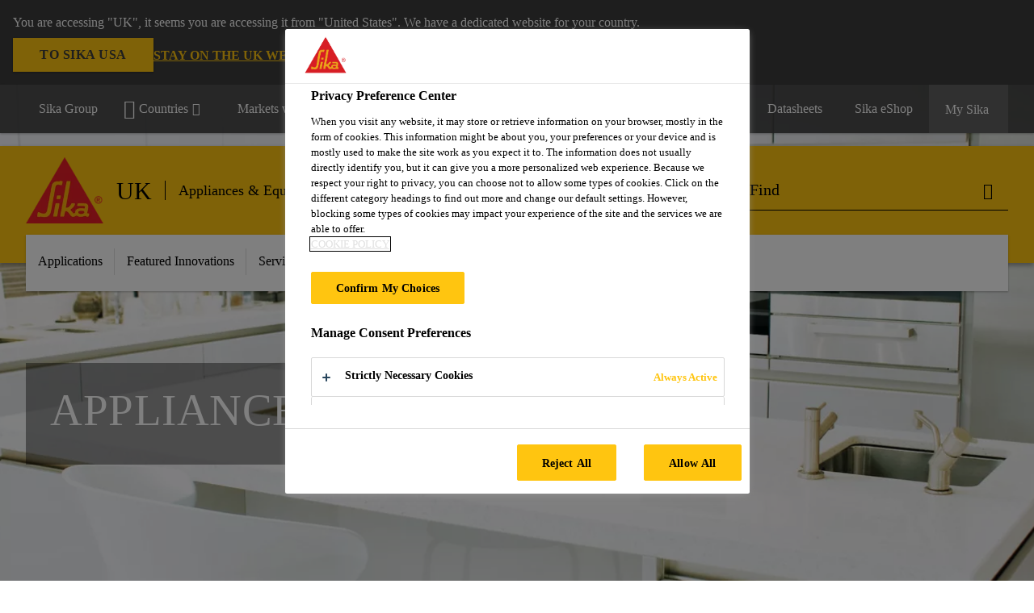

--- FILE ---
content_type: text/html;charset=utf-8
request_url: https://gbr.sika.com/en/industry/appliance-and-equipment.html
body_size: 12727
content:

<!DOCTYPE HTML>
<html data-sika-lang="en" lang="en-GB" class="cmp-font-size--normal" dir="ltr">
<head>
    <meta charset="UTF-8"/>
    
        <script defer="defer" type="text/javascript" src="/.rum/@adobe/helix-rum-js@%5E2/dist/rum-standalone.js"></script>
<script src="https://cdn.cookielaw.org/scripttemplates/otSDKStub.js" data-document-language="true" type="text/javascript" charset="UTF-8" data-domain-script="f74497d0-4f45-4f59-badc-0b1385ecfbc6"></script>
        <script type="text/javascript">
            var buttonSwitchDone = false;
            function OptanonWrapper() {
                // trigger event for the fallback content directive:
                document.dispatchEvent(new CustomEvent('OneTrustGroupsUpdated'));
                // initialize links to the cookie preference center:
                var preferenceCenterLinks = document.querySelectorAll('[href="#OpenCookiePreferenceCenter"]')
                for (var i = 0; i < preferenceCenterLinks.length; i++) {
                    preferenceCenterLinks[i].setAttribute('href', 'javascript:openOneTrustPreferenceCenter()')
                }

                // hide the preference center on cookie policy pages
                if (window.location.href.search(/\/[a-z]{2}\/cookie-policy\.html/) != -1) {
                    try {
                        document.getElementById('onetrust-pc-sdk').style.display = 'none';
                        document.getElementsByClassName('onetrust-pc-dark-filter')[0].style.display = 'none';
                        document.querySelector('html').removeAttribute('style');
                        document.querySelector('body').removeAttribute('style');
                    } catch(e) {
                        console.error('Could not initialize onetrust', e);
                    }
                }

                if (!buttonSwitchDone) {
                    var acceptAllButton = document.querySelector('#accept-recommended-btn-handler');
                    var saveSettingsButton = document.querySelector(
                        '.save-preference-btn-handler.onetrust-close-btn-handler');
                    if (!!acceptAllButton && !!saveSettingsButton) {
                        var saveSettingsButtonContainer = saveSettingsButton.parentNode;
                        var acceptAllButtonParent = acceptAllButton.parentNode;
                        if (!!acceptAllButton.nextSibling) {
                            acceptAllButtonParent.insertBefore(
                                saveSettingsButtonContainer.removeChild(saveSettingsButton),
                                acceptAllButton.nextSibling);
                        } else {
                            acceptAllButtonParent.appendChild(
                                saveSettingsButtonContainer.removeChild(saveSettingsButton));
                        }
                        saveSettingsButtonContainer.appendChild(acceptAllButtonParent.removeChild(acceptAllButton));
                        buttonSwitchDone = true;
                    }
                }
            };
            function openOneTrustPreferenceCenter() {
                try {
                    document.getElementsByClassName('onetrust-pc-dark-filter')[0].setAttribute('style', 'display:block !important');
                    document.getElementById('onetrust-pc-sdk').setAttribute('style', 'display:block !important;height:90% !important');
                } catch(e) {
                    console.error('Could not open onetrust dialog', e);
                }
            };
        </script>
    
    
    
    <title>Appliance and Equipment | Sika</title>
    <meta name="viewport" content="width=device-width, initial-scale=1.0"/>
    
    <meta name="keywords" content="Sealants and adhesives for appliances, Sealants and adhesives for equipment,Sound dampening products,"/>
    
    
    <meta property="og:type" content="website"/>
    <meta property="og:url" content="https://gbr.sika.com/en/industry/appliance-and-equipment.html"/>
    <meta property="og:title" content="Appliance and Equipment"/>
    
    
    <meta itemprop="page-title" content="Appliance and Equipment"/>
    <meta itemprop="repository-path" content="/content/gb/main/en/36913/36464"/>
    <meta itemprop="page-type" content="categorypage"/>

    
    <meta itemprop="parent-page" content="/content/gb/main/en/36913"/>
    
    
    <meta itemprop="categories" content="/36913/36464"/>
    <meta itemprop="industry" content="industry"/>
    <meta itemprop="brand" content="/content/gb/main"/>
    
    
    
    
    

    <meta itemprop="title-sort" content="applianceandequipment"/>

    <link rel="canonical" href="https://gbr.sika.com/en/industry/appliance-and-equipment.html"/>
    
        
            <link rel="alternate" href="https://fin.sika.com/fi/teollisuus/koneet-ja-laitteet.html" hreflang="fi-FI"/>
        
            <link rel="alternate" href="https://irl.sika.com/en/industry/appliance-and-equipment.html" hreflang="en-IE"/>
        
            <link rel="alternate" href="https://hrv.sika.com/hr/36913/appliance-and-equipment.html" hreflang="hr-HR"/>
        
            <link rel="alternate" href="https://usa.sika.com/en/industry/industrial-assembly.html" hreflang="en-US"/>
        
            <link rel="alternate" href="https://gha.sika.com/en/industry/appliance-and-equipment.html" hreflang="en-GH"/>
        
            <link rel="alternate" href="https://egy.sika.com/en/Industry/appliance-and-equipment.html" hreflang="en-EG"/>
        
            <link rel="alternate" href="https://ind.sika.com/en/industry/appliance-and-equipment.html" hreflang="en-IN"/>
        
            <link rel="alternate" href="https://zaf.sika.com/en/industry/appliance-and-equipment.html" hreflang="en-ZA"/>
        
            <link rel="alternate" href="https://svn.sika.com/sl/industrija/stroji-in-oprema.html" hreflang="sl-SI"/>
        
            <link rel="alternate" href="https://nor.sika.com/no/losninger-innen-industri/husholdning-vvs-ogheis.html" hreflang="no-NO"/>
        
            <link rel="alternate" href="https://www.sika.cn/zh/industry/appliance-and-equipment.html" hreflang="zh-CN"/>
        
            <link rel="alternate" href="https://aut.sika.com/de/industrie/geraete-und-maschinen.html" hreflang="de-AT"/>
        
            <link rel="alternate" href="https://grc.sika.com/el/industry/appliance-and-equipment.html" hreflang="el-GR"/>
        
            <link rel="alternate" href="https://mys.sika.com/en/industry/appliance-and-equipment.html" hreflang="en-MY"/>
        
            <link rel="alternate" href="https://eth.sika.com/en/industry/appliance-and-equipment.html" hreflang="en-ET"/>
        
            <link rel="alternate" href="https://nld.sika.com/nl/industrie/36464.html" hreflang="nl-NL"/>
        
            <link rel="alternate" href="https://che.sika.com/fr/industry/appareils-et-equipements.html" hreflang="fr-CH"/>
        
            <link rel="alternate" href="https://ecu.sika.com/es/industria/aparato-y-equipo.html" hreflang="es-EC"/>
        
            <link rel="alternate" href="https://aus.sika.com/en/industry/appliance-and-equipment.html" hreflang="en-AU"/>
        
            <link rel="alternate" href="https://tha.sika.com/en/Industry/appliance-and-equipment.html" hreflang="en-TH"/>
        
            <link rel="alternate" href="https://nga.sika.com/en/industry/appliance-and-equipment.html" hreflang="en-NG"/>
        
            <link rel="alternate" href="https://cze.sika.com/cs/industry/spotrebice-a-zarizeni.html" hreflang="cs-CZ"/>
        
            <link rel="alternate" href="https://pak.sika.com/en/industry/appliance-and-equipment.html" hreflang="en-PK"/>
        
            <link rel="alternate" href="https://jpn.sika.com/ja/industry/appliances-equipment.html" hreflang="ja-JP"/>
        
            <link rel="alternate" href="https://che.sika.com/de/industry/geraete-und-maschinen.html" hreflang="de-CH"/>
        
            <link rel="alternate" href="https://hun.sika.com/hu/ipari-ragasztastechnika/berendezesek-es-keszuelekek.html" hreflang="hu-HU"/>
        
            <link rel="alternate" href="https://deu.sika.com/de/industrie/geraete-maschinen.html" hreflang="de-DE"/>
        
            <link rel="alternate" href="https://twn.sika.com/zh/industry/appliance-and-equipment.html" hreflang="zh-TW"/>
        
            <link rel="alternate" href="https://bra.sika.com/pt/industry/appliance-e-equipamentos.html" hreflang="pt-BR"/>
        
            <link rel="alternate" href="https://esp.sika.com/es/industria/electrodoomesticos-equipos.html" hreflang="es-ES"/>
        
            <link rel="alternate" href="https://industry.sika.com/en/home/appliance-and-equipment.html" hreflang="en"/>
        
            <link rel="alternate" href="https://tza.sika.com/en/industry/appliance-and-equipment.html" hreflang="en-TZ"/>
        
            <link rel="alternate" href="https://chl.sika.com/es/industria/aparato-y-equipo.html" hreflang="es-CL"/>
        
            <link rel="alternate" href="https://mex.sika.com/es/industria/aparato-y-equipo.html" hreflang="es-MX"/>
        
            <link rel="alternate" href="https://col.sika.com/es/industria/aparato-y-equipo.html" hreflang="es-CO"/>
        
            <link rel="alternate" href="https://nzl.sika.com/en/industry/appliance-and-equipment.html" hreflang="en-NZ"/>
        
            <link rel="alternate" href="https://pol.sika.com/pl/przemys/urzadzenia-i-wyposazenie.html" hreflang="pl-PL"/>
        
            <link rel="alternate" href="https://prt.sika.com/pt/solucoes-para-industria/aparelhos-e-equipamentos.html" hreflang="pt-PT"/>
        
            <link rel="alternate" href="https://arg.sika.com/es/industria/linea-blanca-y-equipos-industriales.html" hreflang="es-AR"/>
        
            <link rel="alternate" href="https://swe.sika.com/sv/Industri/ventilation-vitvarorochhissar.html" hreflang="sv-SE"/>
        
            <link rel="alternate" href="https://dnk.sika.com/da/industri/ventilation-hvidevarerogelevator.html" hreflang="da-DK"/>
        
            <link rel="alternate" href="https://che.sika.com/it/industry/apparecchi-attrezzature.html" hreflang="it-CH"/>
        
            <link rel="alternate" href="https://tur.sika.com/tr/enduestri/cihaz-ve-ekipmanlar.html" hreflang="tr-TR"/>
        
            <link rel="alternate" href="https://fra.sika.com/fr/industrie/appareils-equipements.html" hreflang="fr-FR"/>
        
            <link rel="alternate" href="https://gbr.sika.com/en/industry/appliance-and-equipment.html" hreflang="en-GB"/>
        
            <link rel="alternate" href="https://ken.sika.com/en/industry/appliance-and-equipment.html" hreflang="en-KE"/>
        
    

    



    

    

  <!-- Always load base styles -->
  
    
<link rel="stylesheet" href="/etc.clientlibs/sika/clientlibs/clientlib-base.lc-c72f5a7b1603130ed05ab37748a06fac-lc.min.css" type="text/css">



  <!-- Load sika UI styles only when redesign feature flag is active -->
  
  




    <script>
        (function (w, d, s, l, i) {
            w[l] = w[l] || [];
            w[l].push({
                'gtm.start':
                    new Date().getTime(), event: 'gtm.js'
            });
            var f = d.getElementsByTagName(s)[0],
                j = d.createElement(s), dl = l != 'dataLayer' ? '&l=' + l : '';
            j.async = true;
            j.src =
                'https://www.googletagmanager.com/gtm.js?id=' + i + dl;
            f.parentNode.insertBefore(j, f);
        })(window, document, 'script', 'dataLayer', 'GTM-5JM3WCQM');
    </script>


    
    
    

    

    
    
    

    
    
    <link rel="apple-touch-icon" sizes="120x120" href="/content/dam/system/icons-sika/120x120.png"/>

    
    <link rel="apple-touch-icon" sizes="152x152" href="/content/dam/system/icons-sika/152x152.png"/>

    
    <link rel="apple-touch-icon" sizes="167x167" href="/content/dam/system/icons-sika/167x167.png"/>

    
    <link rel="apple-touch-icon" sizes="180x180" href="/content/dam/system/icons-sika/180x180.png"/>

    
    <link rel="icon" sizes="192x192" href="/content/dam/system/icons-sika/192x192.png"/>

    
    <link rel="icon" sizes="128x128" href="/content/dam/system/icons-sika/128x128.png"/>

    
    <meta name="msapplication-square310x310logo" content="/content/dam/system/icons-sika/310x310.png"/>
    <meta name="msapplication-wide310x150logo" content="/content/dam/system/icons-sika/310x150.png"/>
    <meta name="msapplication-square150x150logo" content="/content/dam/system/icons-sika/150x150.png"/>
    <meta name="msapplication-square70x70logo" content="/content/dam/system/icons-sika/70x70.png"/>

    
    <link rel="icon" sizes="48x48" href="/content/dam/system/icons-sika/48x48.png"/>
    <link rel="icon" sizes="32x32" href="/content/dam/system/icons-sika/32x32.png"/>
    <link rel="icon" sizes="16x16" href="/content/dam/system/icons-sika/16x16.png"/>


    
    
    

    
    
    
    

    
</head>
<body class="cmp-font--klavika ltr categorypage contentpage abstractpage page basicpage  ">


  



  <div id="app">
    <div class="cmp-app" v-page>
        


    <div id="header" class="cmp-header__anchor"></div>
    <header v-header class="cmp-header cmp-header--absolute">
        
  <div func-country-switch data-api-url="/en/industry/appliance-and-equipment.countryswitch.json" class="cmp-country-switch" style="display: none;">
    <div class="cmp-country-switch__content">
        <div class="cmp-country-switch__message" data-message></div>
        <div class="cmp-country-switch__action-items">
            <a class="cmp-button button" data-switch-button></a>
            <a class="cmp-country-switch__link-button" data-stay-button></a>
            <a class="cmp-country-switch__link-button" data-select-button></a>
        </div>
    </div>
  </div>


        <div class="cmp-meta-navigation">
    <div class="cmp-header-container">
        <div class="cmp-meta-left">
            <div class="cmp-group-title">
                <a href="https://www.sika.com" data-link-target="external" rel="noopener">Sika Group</a>
            </div>
            <ul class="cmp-dropdown dropdown menu">
                <li>
                    
                    <div data-servlet-path="/en.country-selector.json" v-modal="'worldwideselector'" class="cmp-modal cmp-website-selection-modal">
  <div class="cmp-website-selection">
    
    
      <div data-sika-open>
        <div class="cmp-website-selection__button">
          <a class="cmp-button secondary" data-sika-link-type="CTA">
            <i class="cmp-icon cmp-icon-earth"></i>
            Countries
          </a>
        </div>
      </div>
    
    <div data-sika-modal="modal-name" class="cmp-modal__overlay cmp-modal__overlay--website-selector">
      <div class="cmp-modal__content cmp-modal__overlay--website-selector-content">
        <div class="cmp-website-selection__content-holder">
          <div class="cmp-website-selection__header">
            <div class="cmp-website-selection__header-inner">
              <div class="cmp-website-selection__logo">
                <a href="/">
                  
  
  
  
  <picture v-responsive-image="true" data-image-src="{&#34;isResponsive&#34;:false,&#34;pattern&#34;:&#34;https://sika.scene7.com/is/content/sika/Sika_ClaimU_pos_rgb&#34;,&#34;alt&#34;:&#34;Sika Logo with Building Trust below triangle&#34;,&#34;imageProfileNamePrefix&#34;:&#34;:&#34;,&#34;imageProfileMap&#34;:{}}" data-height-based="false">
    
    <img class="svg-placeholder " src="[data-uri]" alt="Logo" title="Sika Logo"/>
  </picture>

                </a>
              </div>
              <div class="cmp-website-selection__title-wrap">
                <h3 class="cmp-website-selection__title">Choose a country</h3>
              </div>
            </div>
          </div>
          <div class="cmp-website-selection__parent"></div>
        </div>
        <button class="cmp-modal__close-button" data-sika-close type="button">
          <i class="cmp-icon cmp-icon-close"></i>
        </button>
      </div>
    </div>
  </div>
</div>

                    
                </li>
                
                <li>
                    <a href="#" v-toggle>
                        Markets we serve
                    </a>
                    <ul class="cmp-dropdown__menu menu submenu">
                        <li class="preselected-segment">
                            <a href="/en/industry.html">
                                Industrial Manufacturing
                            </a>
                        </li>
                        <li>
                            <a href="/en/construction.html">
                                Construction
                            </a>
                        </li>
<li>
                            <a href="/en/distribution.html">
                                Distribution
                            </a>
                        </li>
<li>
                            <a href="https://automotive.sika.com/en/group.html" data-link-target="external" rel="noopener">
                                Automotive<i class="cmp-icon cmp-icon-open-in-new"></i>
                            </a>
                        </li>

                    </ul>
                </li>
                <li>
                    <a class="simple-link" href="/en/industry.html">
                        <i class="cmp-icon cmp-icon-home"></i>Industrial Manufacturing
                    </a>
                </li>
            </ul>
        </div>
        <div class="cmp-meta-right">
            <div class="cmp-navigation">
                <ul func-shadow class="cmp-navigation__menu">
                    <li class="cmp-navigation__item">
                        <a href="https://gbr.sika.com/en/careers.html" target="_self" class="cmp-navigation__link ">
                            <i class="cmp-icon cmp-icon-"></i>
                            <span class="cmp-text">
                                Careers
                                
                            </span>
                        </a>
                    </li>
<li class="cmp-navigation__item cmp-navigation__item--sticky-show">
                        <a href="https://gbr.sika.com/en/Contact-Us.noNavigation.html" target="_self" v-fullscreen-modal class="cmp-navigation__link ">
                            <i class="cmp-icon cmp-icon-email-outline"></i>
                            <span class="cmp-text">
                                Contact us
                                
                            </span>
                        </a>
                    </li>
<li class="cmp-navigation__item">
                        <a href="https://gbr.sika.com/en/downloads.html" target="_self" class="cmp-navigation__link ">
                            <i class="cmp-icon cmp-icon-"></i>
                            <span class="cmp-text">
                                Datasheets
                                
                            </span>
                        </a>
                    </li>
<li class="cmp-navigation__item">
                        <a href="https://gbr.sika.com/en/sika-b2b-eshop-.html" target="_self" class="cmp-navigation__link ">
                            <i class="cmp-icon cmp-icon-"></i>
                            <span class="cmp-text">
                                Sika eShop
                                
                            </span>
                        </a>
                    </li>


                    <li v-cart-flash="['product', 'download']" data-cart-flash-animation-class="cmp-my-sika--flash" class="cmp-navigation__item cmp-my-sika">

                        <a href="javascript:;" target="_self" class="cmp-navigation__link" v-toggle>
                            <i class="cmp-icon cmp-icon-account"></i>
                            <span class="cmp-text">
                                My Sika&nbsp;
                            </span>
                        </a>
                        <div class="cmp-my-sika__overlay">
                            <div class="cmp-my-sika_element cmp-my-sika_element--linked" onClick="window.location = '/content/gb/main/en/documents-basket.html'">
                                <div class="cmp-my-sika_element__icon">
                                    <i class="cmp-icon cmp-icon-file-multiple"></i>
                                </div>

                                <div class="cmp-my-sika_element_container">
                                    <div func-cart-count="download" data-cart-count-class-active="cmp-navigation__link--active" data-cart-count-class-flash="cmp-navigation__link--flash" class="cmp-my-sika_element_container__title">
                                        Document Basket
                                        <span class="cart-count_container"></span>

                                        
                                    </div>
                                </div>
                            </div>
                            <div class="cmp-my-sika_element cmp-my-sika_element--linked" onClick="window.location = '/content/gb/main/en/documents-basket.html'">
                                <div class="cmp-my-sika_element__icon">
                                    <i class="cmp-icon cmp-icon-star"></i>
                                </div>

                                <div class="cmp-my-sika_element_container">
                                    <div func-cart-count="product" data-cart-count-class-active="cmp-navigation__link--active" data-cart-count-class-flash="cmp-navigation__link--flash" class="cmp-my-sika_element_container__title">
                                        Favourite Products
                                        <span class="cart-count_container"></span>

                                        
                                    </div>
                                </div>
                            </div>
                            
                        </div>
                    </li>
                    
                        <li class="cmp-navigation__item cmp-navigation__item--sticky-show cmp-my-sika cart">
                            <a func-cart-count="download" func-cart-count-mobile="download" data-cart-count-class-active="cmp-navigation__link--active" data-cart-count-class-flash="cmp-navigation__link--flash" href="/en/documents-basket.html" class="cmp-navigation__link">
                                <i class="cmp-icon cmp-icon-file-multiple"></i>
                                <span class="cmp-text">
                                    Document Basket&nbsp;
                                    <span class="cart-count_container"></span>
                                </span>
                                
                            </a>
                        </li>
                        <li class="cmp-navigation__item cmp-navigation__item--sticky-show cmp-my-sika cart">
                            <a func-cart-count="product" func-cart-count-mobile="product" data-cart-count-class-active="cmp-navigation__link--active" data-cart-count-class-flash="cmp-navigation__link--flash" href="/en/documents-basket.html" class="cmp-navigation__link">
                                <i class="cmp-icon cmp-icon-star"></i>
                                <span class="cmp-text">
                                    Favourite Products&nbsp;
                                    <span class="cart-count_container"></span>
                                </span>
                                
                            </a>
                        </li>
                        
                    
                </ul>
            </div>
        </div>
    </div>
</div>
        <div class="cmp-header__content">
            <div class="cmp-header-container">
                <div class="cmp-header__content-left">
                    <div class="cmp-header__logo">
                        <a href="/">
                            
  
  
  <picture>
    
    <img src="https://sika.scene7.com/is/content/sika/Sika_ClaimU_pos_rgb" alt="Logo" title="Sika Logo"/>
  </picture>

                        </a>
                    </div>
                    <div class="cmp-header__logo cmp-header__logo--is-mobile">
                        <a href="/">
                            
  
  
  <picture>
    <source type="image/webp" srcset="https://sika.scene7.com/is/image/sika/Sika_NoClaim_pos_rgb_mobile?wid=160&amp;hei=138&amp;fit=crop%2C1&amp;fmt=webp-alpha 1.0x, https://sika.scene7.com/is/image/sika/Sika_NoClaim_pos_rgb_mobile?wid=320&amp;hei=277&amp;fit=crop%2C1&amp;fmt=webp-alpha 1.5x, https://sika.scene7.com/is/image/sika/Sika_NoClaim_pos_rgb_mobile?wid=320&amp;hei=277&amp;fit=crop%2C1&amp;fmt=webp-alpha 2.0x" media="(min-width: 1441px)"/>
<source type="image/webp" srcset="https://sika.scene7.com/is/image/sika/Sika_NoClaim_pos_rgb_mobile?wid=160&amp;hei=138&amp;fit=crop%2C1&amp;fmt=webp-alpha 1.0x, https://sika.scene7.com/is/image/sika/Sika_NoClaim_pos_rgb_mobile?wid=320&amp;hei=277&amp;fit=crop%2C1&amp;fmt=webp-alpha 1.5x, https://sika.scene7.com/is/image/sika/Sika_NoClaim_pos_rgb_mobile?wid=320&amp;hei=277&amp;fit=crop%2C1&amp;fmt=webp-alpha 2.0x" media="(min-width: 1025px)"/>
<source type="image/webp" srcset="https://sika.scene7.com/is/image/sika/Sika_NoClaim_pos_rgb_mobile?wid=160&amp;hei=138&amp;fit=crop%2C1&amp;fmt=webp-alpha 1.0x, https://sika.scene7.com/is/image/sika/Sika_NoClaim_pos_rgb_mobile?wid=320&amp;hei=277&amp;fit=crop%2C1&amp;fmt=webp-alpha 1.5x, https://sika.scene7.com/is/image/sika/Sika_NoClaim_pos_rgb_mobile?wid=320&amp;hei=277&amp;fit=crop%2C1&amp;fmt=webp-alpha 2.0x" media="(min-width: 601px)"/>
<source type="image/webp" srcset="https://sika.scene7.com/is/image/sika/Sika_NoClaim_pos_rgb_mobile?wid=160&amp;hei=138&amp;fit=crop%2C1&amp;fmt=webp-alpha 1.0x, https://sika.scene7.com/is/image/sika/Sika_NoClaim_pos_rgb_mobile?wid=320&amp;hei=277&amp;fit=crop%2C1&amp;fmt=webp-alpha 1.5x, https://sika.scene7.com/is/image/sika/Sika_NoClaim_pos_rgb_mobile?wid=320&amp;hei=277&amp;fit=crop%2C1&amp;fmt=webp-alpha 2.0x" media="(min-width: 481px)"/>
<source type="image/webp" srcset="https://sika.scene7.com/is/image/sika/Sika_NoClaim_pos_rgb_mobile?wid=160&amp;hei=138&amp;fit=crop%2C1&amp;fmt=webp-alpha 1.0x, https://sika.scene7.com/is/image/sika/Sika_NoClaim_pos_rgb_mobile?wid=320&amp;hei=277&amp;fit=crop%2C1&amp;fmt=webp-alpha 1.5x, https://sika.scene7.com/is/image/sika/Sika_NoClaim_pos_rgb_mobile?wid=320&amp;hei=277&amp;fit=crop%2C1&amp;fmt=webp-alpha 2.0x"/>
<source type="image/png" srcset="https://sika.scene7.com/is/image/sika/Sika_NoClaim_pos_rgb_mobile?wid=160&amp;hei=138&amp;fit=crop%2C1&amp;fmt=png-alpha 1.0x, https://sika.scene7.com/is/image/sika/Sika_NoClaim_pos_rgb_mobile?wid=320&amp;hei=277&amp;fit=crop%2C1&amp;fmt=png-alpha 1.5x, https://sika.scene7.com/is/image/sika/Sika_NoClaim_pos_rgb_mobile?wid=320&amp;hei=277&amp;fit=crop%2C1&amp;fmt=png-alpha 2.0x" media="(min-width: 1441px)"/>
<source type="image/png" srcset="https://sika.scene7.com/is/image/sika/Sika_NoClaim_pos_rgb_mobile?wid=160&amp;hei=138&amp;fit=crop%2C1&amp;fmt=png-alpha 1.0x, https://sika.scene7.com/is/image/sika/Sika_NoClaim_pos_rgb_mobile?wid=320&amp;hei=277&amp;fit=crop%2C1&amp;fmt=png-alpha 1.5x, https://sika.scene7.com/is/image/sika/Sika_NoClaim_pos_rgb_mobile?wid=320&amp;hei=277&amp;fit=crop%2C1&amp;fmt=png-alpha 2.0x" media="(min-width: 1025px)"/>
<source type="image/png" srcset="https://sika.scene7.com/is/image/sika/Sika_NoClaim_pos_rgb_mobile?wid=160&amp;hei=138&amp;fit=crop%2C1&amp;fmt=png-alpha 1.0x, https://sika.scene7.com/is/image/sika/Sika_NoClaim_pos_rgb_mobile?wid=320&amp;hei=277&amp;fit=crop%2C1&amp;fmt=png-alpha 1.5x, https://sika.scene7.com/is/image/sika/Sika_NoClaim_pos_rgb_mobile?wid=320&amp;hei=277&amp;fit=crop%2C1&amp;fmt=png-alpha 2.0x" media="(min-width: 601px)"/>
<source type="image/png" srcset="https://sika.scene7.com/is/image/sika/Sika_NoClaim_pos_rgb_mobile?wid=160&amp;hei=138&amp;fit=crop%2C1&amp;fmt=png-alpha 1.0x, https://sika.scene7.com/is/image/sika/Sika_NoClaim_pos_rgb_mobile?wid=320&amp;hei=277&amp;fit=crop%2C1&amp;fmt=png-alpha 1.5x, https://sika.scene7.com/is/image/sika/Sika_NoClaim_pos_rgb_mobile?wid=320&amp;hei=277&amp;fit=crop%2C1&amp;fmt=png-alpha 2.0x" media="(min-width: 481px)"/>
<source type="image/png" srcset="https://sika.scene7.com/is/image/sika/Sika_NoClaim_pos_rgb_mobile?wid=160&amp;hei=138&amp;fit=crop%2C1&amp;fmt=png-alpha 1.0x, https://sika.scene7.com/is/image/sika/Sika_NoClaim_pos_rgb_mobile?wid=320&amp;hei=277&amp;fit=crop%2C1&amp;fmt=png-alpha 1.5x, https://sika.scene7.com/is/image/sika/Sika_NoClaim_pos_rgb_mobile?wid=320&amp;hei=277&amp;fit=crop%2C1&amp;fmt=png-alpha 2.0x"/>

    <img src="https://sika.scene7.com/is/image/sika/Sika_NoClaim_pos_rgb_mobile?wid=160&hei=138&fit=crop%2C1" alt="Logo"/>
  </picture>

                        </a>
                    </div>
                    
                    <div class="cmp-header__title cmp-font--light cmp-header__title--hideOnMobile">
                        UK
                    </div>

                    <div class="cmp-navigation-subsegment cmp-navigation-subsegment--desktop dropdown menu">
                        <a class="opener" v-toggle>
                            
                                Appliances &amp; Equipment
                            
                            
                        </a>
                        <div class="segment-menu">
                            <ul class="cmp-dropdown__menu">
                                <li><a href="/en/industry/advanced-resins.html">Advanced Resins</a></li>
<li><a href="https://automotive.sika.com" data-link-target="external" rel="noopener">Automotive</a></li>
<li><a href="/en/industry/automotive-aftermarket.html">Automotive Aftermarket</a></li>
<li><a href="/en/construction/building-components.html">Building Components</a></li>
<li><a href="/en/industry/marine.html">Marine</a></li>
<li><a href="/en/industry/renewable-energies.html">Renewable Energies</a></li>
<li><a href="/en/industry/textiles-and-consumables.html">Textiles &amp; Consumables</a></li>
<li><a href="/en/industry/transportation.html">Transportation</a></li>

                            </ul>
                        </div>
                    </div>
                    <div class="cmp-navigation-subsegment cmp-navigation-subsegment--mobile dropdown menu">

                    </div>
                </div>
                <div class="cmp-header__content-right">
                    
  
  
    <div class="cmp-search-field">
      <!-- Search Form -->
      <form v-search class="cmp-search-form" action="/en/serp.html" method="get">
        
        
        <!-- Search Input Field and Buttons -->
        <input type="text" name="q" placeholder="Find" data-placeholder-large="Find Products, Systems and Solutions" data-characters="3" autocomplete="off" data-autocomplete-uri="/content/gb/main/en/serp/_jcr_content.typeahead.json" data-language-code="en" data-typeahead-filters="[{&#34;type&#34;:&#34;AndFilter&#34;,&#34;startsWith&#34;:false,&#34;key&#34;:&#34;brand_str&#34;,&#34;value&#34;:&#34;/content/gb/main&#34;}]" class="cmp-search-form__field cmp-font--light"/>
        <button type="reset" class="cmp-search-form__button-clear">
          <i class="cmp-icon cmp-icon-close"></i>
        </button>
        <div class="cmp-search-form__button-action cmp-search-form__button-action-just-icon">
          <i class="cmp-icon cmp-icon-magnify"></i>
        </div>
        <button type="submit" class="cmp-search-form__button-action" aria-label="Find">
          <i class="cmp-icon cmp-icon-magnify"></i>
        </button>

        <!-- Search Block Box -->
        <div class="cmp-search-block">
          <!-- Search Suggestions -->
          <div class="cmp-navigation-block cmp-search-block__suggestions">
            <div class="cmp-link-list">
              <div class="cmp-link-list__title">
                <h6>Suggested Searches</h6>
              </div>
              <div class="cmp-link-list__items">
                <ul>
                  <li><a href=""></a></li>
                </ul>
              </div>
            </div>
          </div>
          <!-- Search Top Results -->
          <div class="cmp-navigation-block cmp-search-block__suggestions cmp-search-block__suggestions__top-results">
            <div class="cmp-title">
              <h6>Recommendations</h6>
            </div>
          </div>
          <!-- Search Quick Links -->
          

          <!-- Search Recommendations -->
          
        </div>
      </form>
    </div>
    
  

                    <div class="cmp-burger-icon" func-cart-count-mobile.empty="download, product">
                        <div class="icon">
                            <div class="line line--1"></div>
                            <div class="line line--2"></div>
                            <div class="line line--3"></div>
                        </div>
                    </div>
                </div>
            </div>
        </div>
        <div class="cmp-main-navigation--mobile">

    <div class="cmp-main-navigation-segment show-subsegment">
        <div>
            <ul>
                <li class="back">
                    <span>
                        <a href="/en/industry.html">
                            Industrial Manufacturing
                        </a>
                    </span>
                </li>

                <li class="has-children">
                    <span data-is-togglable="true">
                        <a href="/en/industry/appliance-and-equipment.html">
                            Appliances &amp; Equipment
                            
                        </a>
                    </span>
                    <ul class="sub-nav">
                        <li>
                            <a class="main" href="/en/industry/advanced-resins.html">Advanced Resins
                                
                            </a>
                        </li>
                    
                        <li>
                            <a class="main" href="https://automotive.sika.com" data-link-target="external" rel="noopener">Automotive
                                
                            </a>
                        </li>
                    
                        <li>
                            <a class="main" href="/en/industry/automotive-aftermarket.html">Automotive Aftermarket
                                
                            </a>
                        </li>
                    
                        <li>
                            <a class="main" href="/en/construction/building-components.html">Building Components
                                
                            </a>
                        </li>
                    
                        <li>
                            <a class="main" href="/en/industry/marine.html">Marine
                                
                            </a>
                        </li>
                    
                        <li>
                            <a class="main" href="/en/industry/renewable-energies.html">Renewable Energies
                                
                            </a>
                        </li>
                    
                        <li>
                            <a class="main" href="/en/industry/textiles-and-consumables.html">Textiles &amp; Consumables
                                
                            </a>
                        </li>
                    
                        <li>
                            <a class="main" href="/en/industry/transportation.html">Transportation
                                
                            </a>
                        </li>
                    </ul>
                </li>
            </ul>
        </div>
    </div>
    <div class="cmp-main-navigation-root">
        <ul class="first">
            
                <li class="has-children">
                    
                    <span>Applications</span>
                    <ul class="sub-nav">
                        <li class="back">Back to main menu</li>
                        <li class="overview cmp-font--bold">
                            <a href="/en/industry/appliance-and-equipment.html">Applications
                                
                            </a>

                            <!-- when there is no link we need a span so that we can target the element via css -->
                            
                        </li>
                        
                            <li class="has-children">
                                
                                <span>Home Appliances</span>
                                <ul class="sub-nav">
                                    <li class="back">Back to Applications</li>
                                    <li class="overview cmp-font--bold">
                                        <a href="/en/industry/appliance-and-equipment/home-appliances.html">
                                            Home Appliances
                                        </a>

                                        <!-- when there is no link we need a span so that we can target the element via css -->
                                        
                                    </li>
                                    <li>
                                        <a target="_self" href="/en/industry/appliance-and-equipment/home-appliances/refrigerator.html">
                                            Cooling Appliances
                                        </a>
                                    </li>
<li>
                                        <a target="_self" href="/en/industry/appliance-and-equipment/home-appliances/cooking.html">
                                            Hot Appliances
                                        </a>
                                    </li>
<li>
                                        <a target="_self" href="/en/industry/appliance-and-equipment/home-appliances/dishwasher.html">
                                            Dishwashers
                                        </a>
                                    </li>
<li>
                                        <a target="_self" href="/en/industry/appliance-and-equipment/home-appliances/washing-and-drying.html">
                                            Washers &amp; Dryers
                                        </a>
                                    </li>
<li>
                                        <a target="_self" href="/en/industry/appliance-and-equipment/home-appliances/hot-water-cylindertanksdomesticboilers.html">
                                            Hot Water Cylinder Tanks &amp; Domestic Boilers
                                        </a>
                                    </li>
<li>
                                        <a target="_self" href="/en/industry/appliance-and-equipment/home-appliances/cooker-hood-extraction.html">
                                            Cooker Hood &amp; Extraction
                                        </a>
                                    </li>

                                </ul>
                            </li>
                            
                        
                            <li class="">
                                <a href="/en/industry/appliance-and-equipment/hvac.html">
                                        HVAC
                                </a>
                                
                                
                            </li>
                            
                        
                            <li class="">
                                <a href="/en/industry/appliance-and-equipment/elevator.html">
                                        Elevator
                                </a>
                                
                                
                            </li>
                            
                        
                            <li class="">
                                <a href="/en/industry/appliance-and-equipment/filter.html">
                                        Filter
                                </a>
                                
                                
                            </li>
                            
                        
                            <li class="">
                                <a href="/en/industry/electrification/energy-storage-systems.html">
                                        Energy Storage Systems
                                </a>
                                
                                
                            </li>
                            
                        
                    </ul>
                </li>
            
                <li class="has-children">
                    
                    <span>Featured Innovations</span>
                    <ul class="sub-nav">
                        <li class="back">Back to main menu</li>
                        <li class="overview cmp-font--bold">
                            

                            <!-- when there is no link we need a span so that we can target the element via css -->
                            <span>Featured Innovations</span>
                        </li>
                        
                            
                            
                                <li>
                                    <a href="/en/industry/technologies/fast-cure-booster-powercure.html" target="_self">
                                        SikaBooster® and PowerCure
                                    </a>
                                </li>
<li>
                                    <a href="/en/industry/technologies/powerflex-technology.html" target="_self">
                                        SikaForce® Powerflex
                                    </a>
                                </li>
<li>
                                    <a href="/en/industry/technologies/we-have-the-technology.html" target="_self">
                                        We Have The Technology
                                    </a>
                                </li>

                            
                        
                    </ul>
                </li>
            
                <li class="">
                    <a href="/en/industry/services.html">
                        Services
                    </a>
                    
                    
                </li>
            
                <li class="has-children">
                    
                    <span>About Appliances &amp; Equipment</span>
                    <ul class="sub-nav">
                        <li class="back">Back to main menu</li>
                        <li class="overview cmp-font--bold">
                            

                            <!-- when there is no link we need a span so that we can target the element via css -->
                            <span>About Appliances &amp; Equipment</span>
                        </li>
                        
                            
                            
                                <li>
                                    <a href="/en/industry/appliance-and-equipment/home-appliances/about-home-appliance.html" target="_self">
                                        Home Appliances
                                    </a>
                                </li>
<li>
                                    <a href="/en/industry/appliance-and-equipment/hvac/heating-ventilation-and-air-conditioning.html" target="_self">
                                        HVAC
                                    </a>
                                </li>
<li>
                                    <a href="/en/industry/appliance-and-equipment/elevator/elevators.html" target="_self">
                                        Elevator
                                    </a>
                                </li>
<li>
                                    <a href="/en/industry/electrification/energy-storage-systems.html" target="_self">
                                        Energy Storage Systems
                                    </a>
                                </li>
<li>
                                    <a href="/en/industry/appliance-and-equipment/filter.html" target="_self">
                                        Filters
                                    </a>
                                </li>

                            
                        
                    </ul>
                </li>
            
                <li class="">
                    <a href="/en/industry/appliance-and-equipment/ContactUs.html">
                        Contact Us
                    </a>
                    
                    
                </li>
            
            
        </ul>
        <div class="cmp-nav-footer">
            <ul>
                <li>
                    <a href="https://gbr.sika.com/en/careers.html" target="_self">
                        Careers
                        
                    </a>
                </li>
<li>
                    <a href="https://gbr.sika.com/en/Contact-Us.noNavigation.html" target="_self" v-fullscreen-modal>
                        Contact us
                        
                    </a>
                </li>
<li>
                    <a href="https://gbr.sika.com/en/downloads.html" target="_self">
                        Datasheets
                        
                    </a>
                </li>
<li>
                    <a href="https://gbr.sika.com/en/sika-b2b-eshop-.html" target="_self">
                        Sika eShop
                        
                    </a>
                </li>


                <li>
                    <div v-modal class="cmp-modal">
                        <div class="cmp-segment-switch">
                            <div data-sika-open>
                                <div class="cmp-segment-switch__button">
                                    <a class="cmp-button secondary" data-sika-link-type="CTA">
                                        Markets we serve
                                    </a>
                                </div>
                            </div>

                            <div data-sika-modal="modal-name" class="cmp-modal__overlay cmp-modal__overlay--website-selector">
                                <div class="cmp-modal__content">
                                    <div class="cmp-segment-switch__content-holder">
                                        <div class="cmp-segment-switch__content">
                                            <div class="cmp-segment-switch__content__title">
                                                <h4>Choose a segment</h4>
                                            </div>
                                            <ul class="cmp-segment-switch__content__list">
                                                <li class="preselected-segment">
                                                    <a class="main" href="/en/industry.html">Industrial Manufacturing
                                                        
                                                    </a>
                                                </li>
                                                <li>
                                                    <a class="main" href="/en/construction.html">Construction
                                                        
                                                    </a>
                                                </li>
<li>
                                                    <a class="main" href="/en/distribution.html">Distribution
                                                        
                                                    </a>
                                                </li>
<li>
                                                    <a class="main external-link" href="https://automotive.sika.com/en/group.html" data-link-target="external" rel="noopener">Automotive
                                                        <i class="cmp-icon cmp-icon-open-in-new"></i>
                                                    </a>
                                                </li>

                                            </ul>
                                        </div>
                                    </div>
                                    <button class="cmp-modal__close-button" data-sika-close type="button">
                                        <i class="cmp-icon cmp-icon-close"></i>
                                    </button>
                                </div>
                            </div>
                        </div>
                    </div>
                </li>

                <li>
                    <a href="https://www.sika.com" data-link-target="external" rel="noopener">Sika Group</a>
                </li>

                <li>
                    
                    <div data-servlet-path="/en.country-selector.json" v-modal="'worldwideselectormobile'" class="cmp-modal cmp-website-selection-modal">
  <div class="cmp-website-selection">
    
    
      <div data-sika-open>
        <div class="cmp-website-selection__button">
          <a class="cmp-button secondary" data-sika-link-type="CTA">
            <i class="cmp-icon cmp-icon-earth"></i>
            Countries
          </a>
        </div>
      </div>
    
    <div data-sika-modal="modal-name" class="cmp-modal__overlay cmp-modal__overlay--website-selector">
      <div class="cmp-modal__content cmp-modal__overlay--website-selector-content">
        <div class="cmp-website-selection__content-holder">
          <div class="cmp-website-selection__header">
            <div class="cmp-website-selection__header-inner">
              <div class="cmp-website-selection__logo">
                <a href="/">
                  
  
  
  
  <picture v-responsive-image="true" data-image-src="{&#34;isResponsive&#34;:false,&#34;pattern&#34;:&#34;https://sika.scene7.com/is/content/sika/Sika_ClaimU_pos_rgb&#34;,&#34;alt&#34;:&#34;Sika Logo with Building Trust below triangle&#34;,&#34;imageProfileNamePrefix&#34;:&#34;:&#34;,&#34;imageProfileMap&#34;:{}}" data-height-based="false">
    
    <img class="svg-placeholder " src="[data-uri]" alt="Logo" title="Sika Logo"/>
  </picture>

                </a>
              </div>
              <div class="cmp-website-selection__title-wrap">
                <h3 class="cmp-website-selection__title">Choose a country</h3>
              </div>
            </div>
          </div>
          <div class="cmp-website-selection__parent"></div>
        </div>
        <button class="cmp-modal__close-button" data-sika-close type="button">
          <i class="cmp-icon cmp-icon-close"></i>
        </button>
      </div>
    </div>
  </div>
</div>

                    
                </li>
            </ul>
        </div>
    </div>
</div>

        <div class="cmp-main-navigation cmp-header-container">
    <div class="cmp-navigation-segment">
        <div class="cmp-nav-mega-dropdown">
            <nav class="cmp-navigation">
                <ul class="cmp-navigation__menu cmp-nav-mega-dropdown__menu">
                    <li class="cmp-navigation__item has-children">
                        
                        <a class="cmp-navigation__link" v-toggle>
                            Applications
                        </a>
                        <div class="cmp-nav-mega-dropdown__content">
                            <div class="grid-x">
                                <div class="cell medium-2 cmp-nav-mega-dropdown__column">
                                    <div class="cmp-nav-mega-dropdown__content__sub-title cmp-font--bold">
                                        <a href="/en/industry/appliance-and-equipment/home-appliances.html">
                                            Home Appliances
                                        </a>
                                    </div>
                                    <ul>
                                        <li>
                                            <a href="/en/industry/appliance-and-equipment/home-appliances/refrigerator.html" target="_self">
                                                Cooling Appliances
                                            </a>
                                        </li>
                                    
                                        <li>
                                            <a href="/en/industry/appliance-and-equipment/home-appliances/cooking.html" target="_self">
                                                Hot Appliances
                                            </a>
                                        </li>
                                    
                                        <li>
                                            <a href="/en/industry/appliance-and-equipment/home-appliances/dishwasher.html" target="_self">
                                                Dishwashers
                                            </a>
                                        </li>
                                    
                                        <li>
                                            <a href="/en/industry/appliance-and-equipment/home-appliances/washing-and-drying.html" target="_self">
                                                Washers &amp; Dryers
                                            </a>
                                        </li>
                                    
                                        <li>
                                            <a href="/en/industry/appliance-and-equipment/home-appliances/hot-water-cylindertanksdomesticboilers.html" target="_self">
                                                Hot Water Cylinder Tanks &amp; Domestic Boilers
                                            </a>
                                        </li>
                                    
                                        <li>
                                            <a href="/en/industry/appliance-and-equipment/home-appliances/cooker-hood-extraction.html" target="_self">
                                                Cooker Hood &amp; Extraction
                                            </a>
                                        </li>
                                    </ul>
                                </div>
<div class="cell medium-2 cmp-nav-mega-dropdown__column">
                                    <div class="cmp-nav-mega-dropdown__content__sub-title cmp-font--bold">
                                        <a href="/en/industry/appliance-and-equipment/hvac.html">
                                            HVAC
                                        </a>
                                    </div>
                                    
                                </div>
<div class="cell medium-2 cmp-nav-mega-dropdown__column">
                                    <div class="cmp-nav-mega-dropdown__content__sub-title cmp-font--bold">
                                        <a href="/en/industry/appliance-and-equipment/elevator.html">
                                            Elevator
                                        </a>
                                    </div>
                                    
                                </div>
<div class="cell medium-2 cmp-nav-mega-dropdown__column">
                                    <div class="cmp-nav-mega-dropdown__content__sub-title cmp-font--bold">
                                        <a href="/en/industry/appliance-and-equipment/filter.html">
                                            Filter
                                        </a>
                                    </div>
                                    
                                </div>
<div class="cell medium-2 cmp-nav-mega-dropdown__column">
                                    <div class="cmp-nav-mega-dropdown__content__sub-title cmp-font--bold">
                                        <a href="/en/industry/electrification/energy-storage-systems.html">
                                            Energy Storage Systems
                                        </a>
                                    </div>
                                    
                                </div>

                            </div>
                        </div>
                    </li>
                
                    <li class="cmp-navigation__item has-children">
                        
                        <a class="cmp-navigation__link" v-toggle>
                            Featured Innovations
                        </a>
                        <div class="cmp-nav-mega-dropdown__content">
                            <div class="grid-x">
                                <div class="cell medium-2 cmp-nav-mega-dropdown__column">
                                    
                                    <ul>
                                        <li>
                                            <a href="/en/industry/technologies/fast-cure-booster-powercure.html" target="_self">
                                                SikaBooster® and PowerCure
                                            </a>
                                        </li>
                                    
                                        <li>
                                            <a href="/en/industry/technologies/powerflex-technology.html" target="_self">
                                                SikaForce® Powerflex
                                            </a>
                                        </li>
                                    
                                        <li>
                                            <a href="/en/industry/technologies/we-have-the-technology.html" target="_self">
                                                We Have The Technology
                                            </a>
                                        </li>
                                    </ul>
                                </div>

                            </div>
                        </div>
                    </li>
                
                    <li class="cmp-navigation__item has-children">
                        <a class="cmp-navigation__link" href="/en/industry/services.html">
                            Services 
                        </a>
                        
                        
                    </li>
                
                    <li class="cmp-navigation__item has-children">
                        
                        <a class="cmp-navigation__link" v-toggle>
                            About Appliances &amp; Equipment
                        </a>
                        <div class="cmp-nav-mega-dropdown__content">
                            <div class="grid-x">
                                <div class="cell medium-2 cmp-nav-mega-dropdown__column">
                                    
                                    <ul>
                                        <li>
                                            <a href="/en/industry/appliance-and-equipment/home-appliances/about-home-appliance.html" target="_self">
                                                Home Appliances
                                            </a>
                                        </li>
                                    
                                        <li>
                                            <a href="/en/industry/appliance-and-equipment/hvac/heating-ventilation-and-air-conditioning.html" target="_self">
                                                HVAC
                                            </a>
                                        </li>
                                    
                                        <li>
                                            <a href="/en/industry/appliance-and-equipment/elevator/elevators.html" target="_self">
                                                Elevator
                                            </a>
                                        </li>
                                    
                                        <li>
                                            <a href="/en/industry/electrification/energy-storage-systems.html" target="_self">
                                                Energy Storage Systems
                                            </a>
                                        </li>
                                    
                                        <li>
                                            <a href="/en/industry/appliance-and-equipment/filter.html" target="_self">
                                                Filters
                                            </a>
                                        </li>
                                    </ul>
                                </div>

                            </div>
                        </div>
                    </li>
                
                    <li class="cmp-navigation__item has-children">
                        <a class="cmp-navigation__link" href="/en/industry/appliance-and-equipment/ContactUs.html">
                            Contact Us 
                        </a>
                        
                        
                    </li>
                </ul>
            </nav>
        </div>
    </div>
</div>
    </header>
    <div class="cmp-header--spacer"></div>

<div>




  <!-- Legacy Design - Original markup preserved -->
  
  
    <div class="cmp-hero cmp-hero--darkbg ">
      <div class="cmp-hero__background">
        
  
  
  <picture>
    <source type="image/webp" srcset="https://sika.scene7.com/is/image/sika/glo-kitchen:16-9?wid=1920&amp;hei=1080&amp;fit=crop%2C1&amp;fmt=webp-alpha 1.0x, https://sika.scene7.com/is/image/sika/glo-kitchen:16-9?wid=2880&amp;hei=1620&amp;fit=crop%2C1&amp;fmt=webp-alpha 1.5x, https://sika.scene7.com/is/image/sika/glo-kitchen:16-9?wid=2880&amp;hei=1620&amp;fit=crop%2C1&amp;fmt=webp-alpha 2.0x" media="(min-width: 1441px)"/>
<source type="image/webp" srcset="https://sika.scene7.com/is/image/sika/glo-kitchen:16-9?wid=1440&amp;hei=810&amp;fit=crop%2C1&amp;fmt=webp-alpha 1.0x, https://sika.scene7.com/is/image/sika/glo-kitchen:16-9?wid=2440&amp;hei=1373&amp;fit=crop%2C1&amp;fmt=webp-alpha 1.5x, https://sika.scene7.com/is/image/sika/glo-kitchen:16-9?wid=2880&amp;hei=1620&amp;fit=crop%2C1&amp;fmt=webp-alpha 2.0x" media="(min-width: 1025px)"/>
<source type="image/webp" srcset="https://sika.scene7.com/is/image/sika/glo-kitchen:16-9?wid=1024&amp;hei=576&amp;fit=crop%2C1&amp;fmt=webp-alpha 1.0x, https://sika.scene7.com/is/image/sika/glo-kitchen:16-9?wid=1620&amp;hei=911&amp;fit=crop%2C1&amp;fmt=webp-alpha 1.5x, https://sika.scene7.com/is/image/sika/glo-kitchen:16-9?wid=2440&amp;hei=1373&amp;fit=crop%2C1&amp;fmt=webp-alpha 2.0x" media="(min-width: 601px)"/>
<source type="image/webp" srcset="https://sika.scene7.com/is/image/sika/glo-kitchen:16-9?wid=600&amp;hei=338&amp;fit=crop%2C1&amp;fmt=webp-alpha 1.0x, https://sika.scene7.com/is/image/sika/glo-kitchen:16-9?wid=960&amp;hei=540&amp;fit=crop%2C1&amp;fmt=webp-alpha 1.5x, https://sika.scene7.com/is/image/sika/glo-kitchen:16-9?wid=1200&amp;hei=675&amp;fit=crop%2C1&amp;fmt=webp-alpha 2.0x" media="(min-width: 481px)"/>
<source type="image/webp" srcset="https://sika.scene7.com/is/image/sika/glo-kitchen:16-9?wid=480&amp;hei=270&amp;fit=crop%2C1&amp;fmt=webp-alpha 1.0x, https://sika.scene7.com/is/image/sika/glo-kitchen:16-9?wid=768&amp;hei=432&amp;fit=crop%2C1&amp;fmt=webp-alpha 1.5x, https://sika.scene7.com/is/image/sika/glo-kitchen:16-9?wid=960&amp;hei=540&amp;fit=crop%2C1&amp;fmt=webp-alpha 2.0x"/>
<source type="image/png" srcset="https://sika.scene7.com/is/image/sika/glo-kitchen:16-9?wid=1920&amp;hei=1080&amp;fit=crop%2C1&amp;fmt=png-alpha 1.0x, https://sika.scene7.com/is/image/sika/glo-kitchen:16-9?wid=2880&amp;hei=1620&amp;fit=crop%2C1&amp;fmt=png-alpha 1.5x, https://sika.scene7.com/is/image/sika/glo-kitchen:16-9?wid=2880&amp;hei=1620&amp;fit=crop%2C1&amp;fmt=png-alpha 2.0x" media="(min-width: 1441px)"/>
<source type="image/png" srcset="https://sika.scene7.com/is/image/sika/glo-kitchen:16-9?wid=1440&amp;hei=810&amp;fit=crop%2C1&amp;fmt=png-alpha 1.0x, https://sika.scene7.com/is/image/sika/glo-kitchen:16-9?wid=2440&amp;hei=1373&amp;fit=crop%2C1&amp;fmt=png-alpha 1.5x, https://sika.scene7.com/is/image/sika/glo-kitchen:16-9?wid=2880&amp;hei=1620&amp;fit=crop%2C1&amp;fmt=png-alpha 2.0x" media="(min-width: 1025px)"/>
<source type="image/png" srcset="https://sika.scene7.com/is/image/sika/glo-kitchen:16-9?wid=1024&amp;hei=576&amp;fit=crop%2C1&amp;fmt=png-alpha 1.0x, https://sika.scene7.com/is/image/sika/glo-kitchen:16-9?wid=1620&amp;hei=911&amp;fit=crop%2C1&amp;fmt=png-alpha 1.5x, https://sika.scene7.com/is/image/sika/glo-kitchen:16-9?wid=2440&amp;hei=1373&amp;fit=crop%2C1&amp;fmt=png-alpha 2.0x" media="(min-width: 601px)"/>
<source type="image/png" srcset="https://sika.scene7.com/is/image/sika/glo-kitchen:16-9?wid=600&amp;hei=338&amp;fit=crop%2C1&amp;fmt=png-alpha 1.0x, https://sika.scene7.com/is/image/sika/glo-kitchen:16-9?wid=960&amp;hei=540&amp;fit=crop%2C1&amp;fmt=png-alpha 1.5x, https://sika.scene7.com/is/image/sika/glo-kitchen:16-9?wid=1200&amp;hei=675&amp;fit=crop%2C1&amp;fmt=png-alpha 2.0x" media="(min-width: 481px)"/>
<source type="image/png" srcset="https://sika.scene7.com/is/image/sika/glo-kitchen:16-9?wid=480&amp;hei=270&amp;fit=crop%2C1&amp;fmt=png-alpha 1.0x, https://sika.scene7.com/is/image/sika/glo-kitchen:16-9?wid=768&amp;hei=432&amp;fit=crop%2C1&amp;fmt=png-alpha 1.5x, https://sika.scene7.com/is/image/sika/glo-kitchen:16-9?wid=960&amp;hei=540&amp;fit=crop%2C1&amp;fmt=png-alpha 2.0x"/>

    <img src="https://sika.scene7.com/is/image/sika/glo-kitchen:16-9?wid=1920&hei=1080&fit=crop%2C1" title="Modern kitchen for home appliance"/>
  </picture>

      </div>
      
      <div class="cmp-hero__content">
        <div class="cmp-hero__content--wrapper">
          <div class="cmp-hero__content--wrapper--dark">
            <h1 class="cmp-display">Appliances & Equipment</h1>
            
            
          </div>
        </div>
      </div>
      
    </div>
    
  

</div>


<div class="cmp-content-breadcrumb-share">
	


  

  
    <!-- Legacy breadcrumb -->
    <nav class="cmp-breadcrumb" func-breadcrumb>
      <script type="application/ld+json">
        {"@context":"http://schema.org/","@type":"BreadcrumbList","itemListElement":[{"@type":"ListItem","position":1,"item":{"@id":"https://gbr.sika.com/en/industry.html","name":"Industry"}},{"@type":"ListItem","position":2,"item":{"@id":"https://gbr.sika.com/en/industry/appliance-and-equipment.html","name":"Appliance and Equipment"}}]}
      </script>
      <ol class="cmp-breadcrumb__list">
        <li class="cmp-breadcrumb__item">
          <a href="/en/industry.html" class="cmp-breadcrumb__item-link">
            <span>Industry</span>
          </a>
        </li>
      
        <li class="cmp-breadcrumb__item cmp-breadcrumb__item--active">
          
            <span>Appliance and Equipment</span>
          
        </li>
      </ol>
    </nav>
  


    


    <div>
    
    
        <div class="cmp-sharing ">
            <div class="cmp-sharing__icon" v-toggle="true">
                <i class="cmp-icon cmp-icon-share-variant"></i>
                
                <ul class="cmp-sharing__items">
                    <li class="cmp-sharing__triangle"></li>
                    <li class="cmp-sharing__item">
                        <a href="https://twitter.com/intent/tweet?url=https://gbr.sika.com/en/industry/appliance-and-equipment.html" rel="noopener" target="_blank" data-link-target="external" rel="noopener"><i class="cmp-icon cmp-icon-twitter"></i></a>
                    </li>
                    <li class="cmp-sharing__item">
                        <a href="https://www.facebook.com/sharer/sharer.php?u=https://gbr.sika.com/en/industry/appliance-and-equipment.html" rel="noopener" target="_blank" data-link-target="external" rel="noopener"><i class="cmp-icon cmp-icon-facebook"></i></a>
                    </li>
                    <li class="cmp-sharing__item">
                        <a href="https://www.linkedin.com/shareArticle?mini=true&url=https://gbr.sika.com/en/industry/appliance-and-equipment.html&title=Appliance+and+Equipment&summary=&source=" rel="noopener" target="_blank" data-link-target="external" rel="noopener"><i class="cmp-icon cmp-icon-linkedin"></i></a>
                    </li>
                    
                    
                    
                    
                    
                </ul>
            </div>
        </div>
    
</div>
</div>

        <main role="main">
    <div class="cmp-layout grid-container page-intro">
    <div class="cmp-layout__content grid-x grid-margin-x">
        <div class="cell large-offset-1 medium-offset-1 small-offset-0 large-10 medium-10 small-12">
            <div class="text section">
                <div class="cmp-text">
                    <div class="cmp-lead">
                        
                    </div>
<div class="cmp-lead">
                        
                    </div>
<div class="cmp-lead">
                        
                    </div>

                </div>
            </div>
        </div>
    </div>
</div>
    <div><div class="layoutcontainer section">
  

  <!-- FALLBACK: Original Foundation Implementation -->
  
    <div v-layout class=" ">
      <div class="cmp-layout grid-container  ">
        
        
        

        <div class="cmp-layout__content grid-x grid-margin-x">
          
          
            <div class="cell large-offset-1 medium-offset-1 small-offset-0 large-10 medium-10 small-12">
              
              <div class="textimage section">
     
     
          <div class="cmp-textimage cmp-text  cmp-textimage__list-bullet">
               
               
                    <h3 style="	text-align: left;
"><b><sub>Sika offers complete solutions  for appliances and equipment manufacturing:</sub></b></h3>
<h3 style="	text-align: left;
"><b><sub>Sealing, Bonding and Sound Dampening</sub></b></h3>

               
          </div>
     


    
</div>


            </div>
          
          

          

          

          

          
        </div>

        
      </div>
    </div>
  

</div>
<div class="layoutcontainer cmp-background--light-grey section">
  

  <!-- FALLBACK: Original Foundation Implementation -->
  
    <div v-layout class=" ">
      <div class="cmp-layout grid-container  ">
        
        
        <div class="cmp-layout__head cmp-layout--center">
          <h2 class="cmp-layout__title">
            Sealants, Adhesives and Sound Deadening Solutions
          </h2>
        </div>

        <div class="cmp-layout__content grid-x grid-margin-x">
          
          
          
            <div class="cell small-12 medium-6 large-6">
              
              <div class="textimage section">
     
     
          <div class="cmp-textimage cmp-text  cmp-textimage__list-bullet">
               
               
                    <p><span class="cmp-lead">Explore Sika&#39;s comprehensive range of sealants, adhesives, and sound deadening solutions designed to enhance the performance of your home appliances, HVAC systems, and lifts. Our portfolio features top-class elastic sealing and bonding products, catering to diverse requirements from fast assembly to slow curing. </span></p>
<p>As a pioneer in the industry, Sika recognises the vital role of sound management in equipment. We take pride in our innovative baffle and damper technology, delivering highly efficient noise-cancelling solutions for all types of equipment.<br />
</p>
<p>Experience the extensive offerings of Sika and unlock the full potential of your projects. From reliable adhesives to cutting-edge sound management solutions, we&#39;ve got you covered. Trust Sika&#39;s expertise to enhance the efficiency, durability, and acoustic performance of your equipment. Explore our range today and revolutionise your industry with Sika.</p>

               
          </div>
     


    
</div>


            </div>
            <div class="cell small-12 medium-6 large-6">
              
              <div class="textimage section">
     
     
          <div class="cmp-textimage   cmp-textimage__list-bullet">
               <div class="cmp-image-- cmp-image">
                    
  <script type="application/ld+json">
    {
      "@context": "https://schema.org",
      "@type": "ImageObject",
      "caption": "frame bonding with adhesive pump system",
      "contentUrl": "https://sika.scene7.com/is/image/sika/glo-appliances-equipment-frame-bonding-robot-application?wid=1662&fit=crop%2C1&cropN=0.0078125%2C0.18586640851887706%2C0.9359375%2C0.5517909002904162"
    }
  </script>

                    
                         
  
  
  
  <picture v-responsive-image="true" data-image-src="{&#34;isResponsive&#34;:true,&#34;pattern&#34;:&#34;https://sika.scene7.com/is/image/sika/glo-appliances-equipment-frame-bonding-robot-application?fit\u003dcrop%2C1\u0026wid\u003d${width}\u0026fmt\u003d${format}\u0026cropN\u003d0.0078125%2C0.18586640851887706%2C0.9359375%2C0.5517909002904162&#34;,&#34;originalWidth&#34;:1662,&#34;originalHeight&#34;:1341,&#34;alt&#34;:&#34;frame bonding with adhesive pump system&#34;,&#34;imageProfileNamePrefix&#34;:&#34;:&#34;,&#34;imageProfileMap&#34;:{}}" data-height-based="false">
    
    <img class="svg-placeholder cmp-image__image" src="[data-uri]" alt="frame bonding with adhesive pump system"/>
  </picture>

                    
                    
                    
               </div>
               
                    
               
          </div>
     


    
</div>


            </div>
          

          

          

          

          
        </div>

        
      </div>
    </div>
  

</div>
<div class="layoutcontainer section">
  

  <!-- FALLBACK: Original Foundation Implementation -->
  
    <div v-layout class=" ">
      <div class="cmp-layout grid-container  ">
        
        
        <div class="cmp-layout__head cmp-layout--center">
          <h2 class="cmp-layout__title">
            Markets we Serve
          </h2>
        </div>

        <div class="cmp-layout__content grid-x grid-margin-x">
          
          
          

          

          

          
            <div class="cell small-12 medium-6 large-4">
              
              <div class="teaser section">
    
    
        
        <div>
            <div class="cmp-teaser cmp-teaser--card cmp-teaser--generic ">
    
    <a href="https://gbr.sika.com/en/industry/appliance-and-equipment/home-appliances.html" target="_self">
        <div class="cmp-image">
    
  
  
  
  
  <picture v-responsive-image="true" data-image-src="{&#34;isResponsive&#34;:false,&#34;pattern&#34;:&#34;https://sika.scene7.com/is/image/sikacs/glo-Kitchen-3000x2000px-72dpi-00336634&#34;,&#34;imageProfileNamePrefix&#34;:&#34;.&#34;,&#34;imageProfileMap&#34;:{&#34;XL&#34;:&#34;SMART_CROP_3X2&#34;,&#34;L&#34;:&#34;SMART_CROP_3X2&#34;,&#34;M&#34;:&#34;SMART_CROP_3X2&#34;,&#34;S&#34;:&#34;SMART_CROP_3X2&#34;,&#34;XS&#34;:&#34;SMART_CROP_3X2&#34;}}" data-height-based="false">
    
    <img class="svg-placeholder " src="[data-uri]"/>
  </picture>

</div>
        <div class="cmp-teaser__content">
    
    <h4 itemprop="name headline">Home Appliances</h4>
    
</div>
    </a>
</div>
        </div>
    



    
</div>
<div class="teaser section">
    
    
        
        <div>
            <div class="cmp-teaser cmp-teaser--card cmp-teaser--generic ">
    
    <a href="https://gbr.sika.com/en/industry/electrification/energy-storage-systems.html" target="_self">
        <div class="cmp-image">
    
  
  
  
  
  <picture v-responsive-image="true" data-image-src="{&#34;isResponsive&#34;:false,&#34;pattern&#34;:&#34;https://sika.scene7.com/is/image/sikacs/uk-Energy-Storage-Systems-with-Solar-01874740&#34;,&#34;imageProfileNamePrefix&#34;:&#34;.&#34;,&#34;imageProfileMap&#34;:{&#34;XL&#34;:&#34;SMART_CROP_3X2&#34;,&#34;L&#34;:&#34;SMART_CROP_3X2&#34;,&#34;M&#34;:&#34;SMART_CROP_3X2&#34;,&#34;S&#34;:&#34;SMART_CROP_3X2&#34;,&#34;XS&#34;:&#34;SMART_CROP_3X2&#34;}}" data-height-based="false">
    
    <img class="svg-placeholder " src="[data-uri]"/>
  </picture>

</div>
        <div class="cmp-teaser__content">
    
    <h4 itemprop="name headline">Energy Storage Systems</h4>
    
</div>
    </a>
</div>
        </div>
    



    
</div>


            </div>
            <div class="cell small-12 medium-6 large-4">
              
              <div class="teaser section">
    
    
        
        <div>
            <div class="cmp-teaser cmp-teaser--card cmp-teaser--generic ">
    
    <a href="https://gbr.sika.com/en/industry/appliance-and-equipment/elevator.html" target="_self">
        <div class="cmp-image">
    
  
  
  
  
  <picture v-responsive-image="true" data-image-src="{&#34;isResponsive&#34;:false,&#34;pattern&#34;:&#34;https://sika.scene7.com/is/image/sikacs/glo-elevator-3000x2000px-72dpi-00846815&#34;,&#34;imageProfileNamePrefix&#34;:&#34;.&#34;,&#34;imageProfileMap&#34;:{&#34;XL&#34;:&#34;SMART_CROP_3X2&#34;,&#34;L&#34;:&#34;SMART_CROP_3X2&#34;,&#34;M&#34;:&#34;SMART_CROP_3X2&#34;,&#34;S&#34;:&#34;SMART_CROP_3X2&#34;,&#34;XS&#34;:&#34;SMART_CROP_3X2&#34;}}" data-height-based="false">
    
    <img class="svg-placeholder " src="[data-uri]"/>
  </picture>

</div>
        <div class="cmp-teaser__content">
    
    <h4 itemprop="name headline">Elevator</h4>
    
</div>
    </a>
</div>
        </div>
    



    
</div>
<div class="teaser section">
    
    
        
        <div>
            <div class="cmp-teaser cmp-teaser--card cmp-teaser--generic ">
    
    <a href="https://gbr.sika.com/en/industry/appliance-and-equipment/filter.html" target="_self">
        <div class="cmp-image">
    
  
  
  
  
  <picture v-responsive-image="true" data-image-src="{&#34;isResponsive&#34;:false,&#34;pattern&#34;:&#34;https://sika.scene7.com/is/image/sikacs/glo-01-air-filter-3x2-00170767&#34;,&#34;imageProfileNamePrefix&#34;:&#34;.&#34;,&#34;imageProfileMap&#34;:{&#34;XL&#34;:&#34;SMART_CROP_3X2&#34;,&#34;L&#34;:&#34;SMART_CROP_3X2&#34;,&#34;M&#34;:&#34;SMART_CROP_3X2&#34;,&#34;S&#34;:&#34;SMART_CROP_3X2&#34;,&#34;XS&#34;:&#34;SMART_CROP_3X2&#34;}}" data-height-based="false">
    
    <img class="svg-placeholder " src="[data-uri]"/>
  </picture>

</div>
        <div class="cmp-teaser__content">
    
    <h4 itemprop="name headline">Filter</h4>
    
</div>
    </a>
</div>
        </div>
    



    
</div>


            </div>
            <div class="cell small-12 medium-6 large-4">
              
              <div class="teaser section">
    
    
        
        <div>
            <div class="cmp-teaser cmp-teaser--card cmp-teaser--generic ">
    
    <a href="https://gbr.sika.com/en/industry/appliance-and-equipment/hvac.html" target="_self">
        <div class="cmp-image">
    
  
  
  
  
  <picture v-responsive-image="true" data-image-src="{&#34;isResponsive&#34;:true,&#34;pattern&#34;:&#34;https://sika.scene7.com/is/image/sika/01-en_UK-HVAC-Structural%20Bonding-3x2${imageProfile}?fit\u003dcrop%2C1\u0026wid\u003d${width}\u0026hei\u003d${height}\u0026fmt\u003d${format}&#34;,&#34;originalWidth&#34;:3000,&#34;originalHeight&#34;:2000,&#34;imageProfileNamePrefix&#34;:&#34;:&#34;,&#34;imageProfileMap&#34;:{&#34;XL&#34;:&#34;SMART_CROP_3X2&#34;,&#34;L&#34;:&#34;SMART_CROP_3X2&#34;,&#34;M&#34;:&#34;SMART_CROP_3X2&#34;,&#34;S&#34;:&#34;SMART_CROP_3X2&#34;,&#34;XS&#34;:&#34;SMART_CROP_3X2&#34;}}" data-height-based="false">
    <source srcset="[data-uri] 1.0x" media="(min-width: 1441px)"/>
<source srcset="[data-uri] 1.0x" media="(min-width: 1025px)"/>
<source srcset="[data-uri] 1.0x" media="(min-width: 601px)"/>
<source srcset="[data-uri] 1.0x" media="(min-width: 481px)"/>
<source srcset="[data-uri] 1.0x"/>

    <img class="svg-placeholder " src="[data-uri]"/>
  </picture>

</div>
        <div class="cmp-teaser__content">
    
    <h4 itemprop="name headline">HVAC</h4>
    
</div>
    </a>
</div>
        </div>
    



    
</div>
<div class="ghost section">

</div>


            </div>
          

          
        </div>

        
      </div>
    </div>
  

</div>

</div>
</main>
        <div>
    <div class="cmp-pre-footer">
        <div class="cmp-pre-footer-container">
            <div class="cmp-pre-footer-content grid-x margin-collapse">
                <div class="cell large-12 small-12">
                    <div class="cmp-title">
                        <h2 class="cmp-title__text">Get in touch</h2>
                    </div>
                    <div class="grid-x">
                        <div class="small-12 medium-auto large-auto">
                            <a href="https://twitter.com/SikaLimited" target="_blank" data-link-target="external" rel="noopener">
                                <div class="cmp-pre-footer__item">
                                    <span><i class="cmp-icon cmp-icon-twitter"></i></span>
                                    <div class="cmp-title"><h4 class="cmp-title_text">Follow Us</h4></div>
                                </div>
                            </a>
                        </div>
<div class="small-12 medium-auto large-auto">
                            <a href="/en/Contact-Us.noNavigation.html" v-fullscreen-modal>
                                <div class="cmp-pre-footer__item">
                                    <span><i class="cmp-icon cmp-icon-email-outline"></i></span>
                                    <div class="cmp-title"><h4 class="cmp-title_text">Contact Us</h4></div>
                                </div>
                            </a>
                        </div>
<div class="small-12 medium-auto large-auto">
                            <a href="/en/downloads.html" target="_self">
                                <div class="cmp-pre-footer__item">
                                    <span><i class="cmp-icon cmp-icon-arrow-down"></i></span>
                                    <div class="cmp-title"><h4 class="cmp-title_text">Downloads</h4></div>
                                </div>
                            </a>
                        </div>

                    </div>
                </div>
            </div>
        </div>
    </div>
    
</div>

    <div class="cmp-footer">
    <footer class="cmp-footer">
    
        
        
            <div class="cmp-footer-container cmp-footer-container__content cmp--dark">
                <div class="cmp-footer-content grid-x grid-margin-x">
                    <div class="cell large-8 small-12">
                        <div class="grid-x">
                            <div class="cmp-footer__link-list small-12 medium-3">
                                <div class="linklist section">
  <!-- New SikaUI Design -->
  

  <!-- Original Design (fallback) -->
  <div class="cmp-link-list">
    <h4 class="cmp-link-list__title cmp-layout--left">Sika Ltd</h4>
    <ul class="cmp-link-list__items">
      <li>
        <i class="cmp-icon cmp-icon-arrow-right"></i>
        <a href="/en/our-company.html" target="_self">
          Who are we?
          
        </a>
      </li>
<li>
        <i class="cmp-icon cmp-icon-arrow-right"></i>
        <a href="/en/careers.html" target="_self">
          Careers
          
        </a>
      </li>
<li>
        <i class="cmp-icon cmp-icon-arrow-right"></i>
        <a href="/en/media.html" target="_self">
          Media Releases
          
        </a>
      </li>
<li>
        <i class="cmp-icon cmp-icon-arrow-right"></i>
        <a href="/en/sustainability/sustainability.html" target="_self">
          Sustainability
          
        </a>
      </li>

    </ul>
  </div>


    

</div>


                            </div>
                            <div class="cmp-footer__link-list small-12 medium-3">
                                <div class="linklist section">
  <!-- New SikaUI Design -->
  

  <!-- Original Design (fallback) -->
  <div class="cmp-link-list">
    <h4 class="cmp-link-list__title cmp-layout--left">Solutions</h4>
    <ul class="cmp-link-list__items">
      <li>
        <i class="cmp-icon cmp-icon-arrow-right"></i>
        <a href="/en/construction.html" target="_self">
          Construction
          
        </a>
      </li>
<li>
        <i class="cmp-icon cmp-icon-arrow-right"></i>
        <a href="/en/industry.html" target="_self">
          Industrial Manufacturing
          
        </a>
      </li>
<li>
        <i class="cmp-icon cmp-icon-arrow-right"></i>
        <a href="/en/distribution.html" target="_self">
          Distribution
          
        </a>
      </li>
<li>
        <i class="cmp-icon cmp-icon-arrow-right"></i>
        <a href="https://automotive.sika.com/en/group.html" target="_blank" data-link-target="external" rel="noopener">
          Automotive
          <i class="cmp-icon cmp-icon-open-in-new"></i>
        </a>
      </li>

    </ul>
  </div>


    

</div>


                            </div>
                            <div class="cmp-footer__link-list small-12 medium-3">
                                <div class="pictogram section"><!--
    LEGACY CODE: This standalone pictogram component is considered legacy.
    In the new SikaUI implementation, the pictogram is used explicitly inline within the
    Footer component (see footercontent.html). This file is kept for backward compatibility
    with any existing content that may reference the standalone pictogram component.
-->
<div>
    
        <div class="cmp-pictograms">
            <h4 class="cmp-pictograms__title cmp-layout--left">Follow Us</h4>
            <ul class="cmp-pictograms__items">
                <li class="cmp-pictograms__item">
                    <a class="cmp-pictograms__item__link" href="https://twitter.com/SikaLimited" target="_blank" data-link-target="external" rel="noopener">
                        <i class="cmp-pictograms__item__icon cmp-icon cmp-icon-twitter" alt="twitter"></i>
                        
                    </a>
                    
                </li>
            
                <li class="cmp-pictograms__item">
                    <a class="cmp-pictograms__item__link" href="https://www.linkedin.com/company/sika" target="_blank" data-link-target="external" rel="noopener">
                        <i class="cmp-pictograms__item__icon cmp-icon cmp-icon-linkedin" alt="linkedin"></i>
                        
                    </a>
                    
                </li>
            
                <li class="cmp-pictograms__item">
                    <a class="cmp-pictograms__item__link" href="https://www.instagram.com/sikalimited/" target="_blank" data-link-target="external" rel="noopener">
                        <i class="cmp-pictograms__item__icon cmp-icon cmp-icon-instagram" alt="instagram"></i>
                        
                    </a>
                    
                </li>
            
                <li class="cmp-pictograms__item">
                    <a class="cmp-pictograms__item__link" href="https://www.youtube.com/channel/UC0mpMZfyq-ZZdciSK-4s4ug?view_as=subscriber" target="_blank" data-link-target="external" rel="noopener">
                        <i class="cmp-pictograms__item__icon cmp-icon cmp-icon-youtube" alt="youtube"></i>
                        
                    </a>
                    
                </li>
            </ul>
        </div>
    
    
</div>

    

</div>


                            </div>
                        </div>
                    </div>
                    <div class="cell large-4 small-12">
                        
    <div class="cmp-footer-address">
        <h4 class="cmp-footer-address__title">Sika Limited</h4>
        
        
            <p>Watchmead<br/>
                AL7 1BQ Welwyn Garden City
                <br/> Head Office
            </p>
        
        <p>
            
                Tel.:
                <a href="tel:01707%20394%20444" class="cmp-footer-address__email">01707 394 444
                </a>
                <br/>
            
            
            
        </p>
    </div>

                        
                        <div class="textimage section">
     
     
          <div class="cmp-textimage   cmp-textimage__list-bullet">
               <div class="cmp-image-- cmp-image">
                    
  <script type="application/ld+json">
    {
      "@context": "https://schema.org",
      "@type": "ImageObject",
      "caption": "Sika Limited",
      "contentUrl": "https://sika.scene7.com/is/content/sika/Sika_Claim_neg_white"
    }
  </script>

                    
                         
  
  
  
  <picture v-responsive-image="true" data-image-src="{&#34;isResponsive&#34;:false,&#34;pattern&#34;:&#34;https://sika.scene7.com/is/content/sika/Sika_Claim_neg_white&#34;,&#34;alt&#34;:&#34;Sika Limited&#34;,&#34;imageProfileNamePrefix&#34;:&#34;:&#34;,&#34;imageProfileMap&#34;:{}}" data-height-based="false">
    
    <img class="svg-placeholder cmp-image__image" src="[data-uri]" alt="Sika Limited"/>
  </picture>

                    
                    
                    
               </div>
               
                    
               
          </div>
     


    
</div>


                    </div>
                    <a href="#header" v-foundation data-smooth-scroll>
                        <div class="cmp-footer__back-to-top">
                            <i class="cmp-icon cmp-icon-arrow-up-bold"></i>
                        </div>
                    </a>
                </div>
            </div>
        
        <div class="cmp--dark cmp-footer-container cmp-footer-container__links">
        <div class="cmp-footer-content cmp-footer-content--bottom">
            <div class="cmp-footer-links">
                <ul class="cmp-footer-links__menu">
                    <li class="cmp-footer-links__item">
                        <a href="/en/footer/imprint.html" target="_self">
                            Imprint
                            
                        </a>
                    </li>
<li class="cmp-footer-links__item">
                        <a href="/en/footer/legal-notice.html" target="_self">
                            Legal Notice
                            
                        </a>
                    </li>
<li class="cmp-footer-links__item">
                        <a href="/en/footer/privacy-notice.html" target="_self">
                            Privacy Notice
                            
                        </a>
                    </li>
<li class="cmp-footer-links__item">
                        <a href="#OpenCookiePreferenceCenter" target="_self">
                            Cookie Preference Center
                            
                        </a>
                    </li>
<li class="cmp-footer-links__item">
                        <a href="https://privacyportalde-cdn.onetrust.com/dsarwebform/9aaa3e8a-b171-45d6-b15b-5e7dba70499a/2e71d528-fffa-4630-aec2-cc641b09dfee.html" target="_blank" data-link-target="external" rel="noopener">
                            Exercise Your Privacy Rights
                            <i class="cmp-icon cmp-icon-open-in-new"></i>
                        </a>
                    </li>
<li class="cmp-footer-links__item">
                        <a href="/en/footer/modern-slavery-statement.html" target="_self">
                            Modern Slavery Statement
                            
                        </a>
                    </li>
<li class="cmp-footer-links__item">
                        <a href="/en/footer/gender-pay-gap-report.html" target="_self">
                            Gender Pay Gap
                            
                        </a>
                    </li>
<li class="cmp-footer-links__item">
                        <a href="https://gbr.sika.com/dms/getdocument.get/f72d7080-f3f0-47a5-a30f-f325484f2bb2/Sika%20General%20Terms%20and%20Conditions%20190420.pdf" target="_blank">
                            Terms &amp; Conditions
                            <i class="cmp-icon cmp-icon-open-in-new"></i>
                        </a>
                    </li>
<li class="cmp-footer-links__item">
                        <a href="/en/footer/Sika-Tax-Strategy.html" target="_self">
                            Sika Tax Strategy
                            
                        </a>
                    </li>

                </ul>
            </div>
        </div>
    </div>
    
    
</footer>

</div>

    


        
    </div>
</div>
  
    
    


    
    

    
    
<script src="/etc.clientlibs/sika/clientlibs/clientlib-base.lc-efc05c26ce73638d8c170c82a016055a-lc.min.js"></script>



    


    



    <noscript>
        <iframe src="https://www.googletagmanager.com/ns.html?id=GTM-5JM3WCQM" title="" height="0" width="0" style="display:none;visibility:hidden"></iframe>
    </noscript>





    
    

    

    
        
    

  



<script defer src="https://static.cloudflareinsights.com/beacon.min.js/vcd15cbe7772f49c399c6a5babf22c1241717689176015" integrity="sha512-ZpsOmlRQV6y907TI0dKBHq9Md29nnaEIPlkf84rnaERnq6zvWvPUqr2ft8M1aS28oN72PdrCzSjY4U6VaAw1EQ==" data-cf-beacon='{"rayId":"9bfc5504ef86cc78","version":"2025.9.1","serverTiming":{"name":{"cfExtPri":true,"cfEdge":true,"cfOrigin":true,"cfL4":true,"cfSpeedBrain":true,"cfCacheStatus":true}},"token":"c81b932d1fd943148f99485998b1961d","b":1}' crossorigin="anonymous"></script>
</body>
</html>